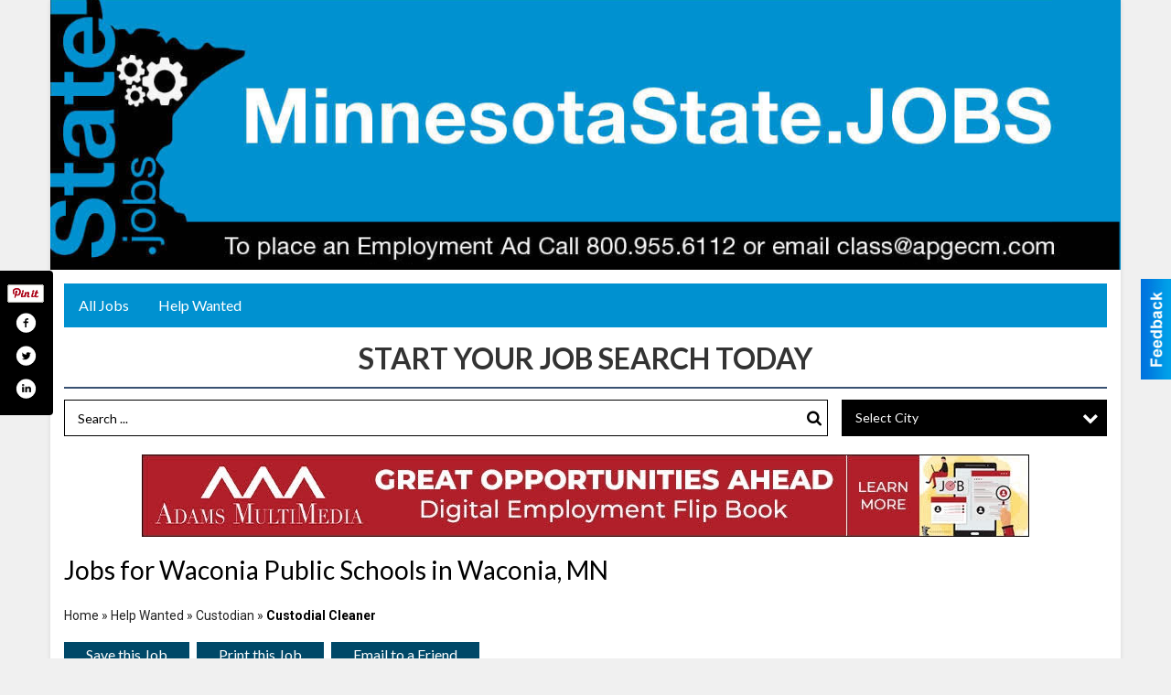

--- FILE ---
content_type: text/html
request_url: https://minnesotastate.jobs/places/view/15686/waconia_public_schools.html
body_size: 12451
content:
<!DOCTYPE html>

<html lang="en" id="dealerspecial" class="en">

	<head>
		<meta charset="utf-8"/>
		<meta name="sth-site-verification" content="44332cc86b3be5c2ba2da00568ce92d9" />

        
				<meta property="og:site_name" content="Minnesota State Jobs">
		
		<!-- Mobile Specific Meta MASTER -->
		<meta http-equiv="X-UA-Compatible" content="IE=edge">
		<meta name="viewport" content="width=device-width, initial-scale=1, maximum-scale=5">

		<!-- SEO Tags -->
		<title>Custodial Cleaner, Waconia Public Schools, Waconia, MN</title><meta name="description" content="Waconia Public Schools, Custodial Cleaner">
<meta name="keywords" content="Custodial Cleaner, Waconia Public Schools, CentralECM, Help Wanted, Custodian">
<meta property="og:title" content="Custodial Cleaner, Waconia Public Schools, Waconia, MN">
<link rel="canonical" href="https://minnesotastate.jobs/places/view/15686/waconia_public_schools.html">
<meta rel="canonical" content="https://minnesotastate.jobs/places/view/15686/waconia_public_schools.html">
<meta property="og:image" content="https://minnesotastate.jobs/imgs/media.images/15710/15710.widea.jpg">
<meta property="og:url" content="https://minnesotastate.jobs/places/view/15686/waconia_public_schools.html">
<meta property="og:description" content="Waconia Public Schools, Custodial Cleaner">
<meta property="og:type" content="place">
<meta property="place:location:latitude" content="44.838722">
<meta property="place:location:longitude" content="-93.795509">

		<!-- Scripts -->
		<script src="/scripts/language/en.js" type="text/javascript" ></script>

		<script src="//ajax.googleapis.com/ajax/libs/jquery/1.11.0/jquery.min.js"></script>
				<script> var $j = jQuery.noConflict(); </script>

		<script src="/js/prototype/prototype.js" type="text/javascript" ></script>
		<script src="/js/prototype/scriptaculous.js?load=effects,dragdrop,controls,slider,builder" type="text/javascript" ></script>

		<!-- GOOGLE MAPS -->
				<script type="text/javascript" src="//maps.googleapis.com/maps/api/js?key=AIzaSyD5Cjhox5invflzpDZQMcY7Ez3A8TnRiVY"></script>
		<script type="text/javascript" src="/js/maps.cluster.js"></script>
		<script type="text/javascript" src="/js/markerclusterer_compiled.js"></script>
		
		<script type="text/javascript">
						var wehaaOptions = {
						TYPE_DEALERSPECIAL : 2,
						TYPE_REALSTATE     : 1,
						actuallatlng       : '',
						base               : "",
						ajaxLoad           : '<p style="text-align:center; margin:0px;">SENDING....</p>',
						facebookAppId      : '287014194650886',
						app                : {
								controller : "places",
								view       : "view"
						},
						defaults           : {
								lat        : 40.755100,
								lng        : -111.877869						},
						type               : 2,
						lang               : '',
						langSegment        : '',
						session      : {"defLoc":1,"city":"Minnesota ","lat":"35.6824934","lng":"-105.983036","zipcode":"87501"},						showMap            : false,
						usePopUp           : false,
						startURL		   : 'https://minnesotastate.jobs/', //'//minnesotastate.jobs/places/view/15686/waconia_public_schools.html',
						adURL			   : '',
						startTitle		   : document.title
					};
		</script>

		<script src="/scripts/load/controller:places/action:view.js?v=4.1.1.0" type="text/javascript" ></script>

		<!-- Favicon -->
		<link rel="icon" href="/favicon.png" type="image/png" />
		<link rel="shortcut icon" href="/favicon.ico" />

		<!-- Google Fonts -->
		<link href="//fonts.googleapis.com/css?family=Arimo:400,700" rel="stylesheet" type="text/css"><link href="//fonts.googleapis.com/css?family=Droid+Serif:400,300,700" rel="stylesheet" type="text/css"><link href="//fonts.googleapis.com/css?family=Lato:400,700,300" rel="stylesheet" type="text/css"><link href="//fonts.googleapis.com/css?family=Lora:400,700" rel="stylesheet" type="text/css"><link href="//fonts.googleapis.com/css?family=Merriweather:400,700" rel="stylesheet" type="text/css"><link href="//fonts.googleapis.com/css?family=Neuton:400,700" rel="stylesheet" type="text/css"><link href="//fonts.googleapis.com/css?family=Open+Sans:400,300,700" rel="stylesheet" type="text/css"><link href="//fonts.googleapis.com/css?family=Oswald:400,300,700" rel="stylesheet" type="text/css"><link href="//fonts.googleapis.com/css?family=Playfair+Display:400,700" rel="stylesheet" type="text/css"><link href="//fonts.googleapis.com/css?family=PT+Sans:400,700" rel="stylesheet" type="text/css"><link href="//fonts.googleapis.com/css?family=PT+Sans+Narrow:400,700" rel="stylesheet" type="text/css"><link href="//fonts.googleapis.com/css?family=Roboto:400,300,700" rel="stylesheet" type="text/css"><link href="//fonts.googleapis.com/css?family=Roboto+Condensed:400,700,300" rel="stylesheet" type="text/css"><link href="//fonts.googleapis.com/css?family=Roboto+Slab:400,300,700" rel="stylesheet" type="text/css"><link href="//fonts.googleapis.com/css?family=Source+Serif+Pro:400,700" rel="stylesheet" type="text/css"><link href="//fonts.googleapis.com/css?family=Tinos:400,300,700" rel="stylesheet" type="text/css">
		<!-- Third Party -->
		<link type="text/css" rel="stylesheet" href="/css/themes/web/normalize.css">
				<link type="text/css" rel="stylesheet" href="//cdnjs.cloudflare.com/ajax/libs/font-awesome/4.5.0/css/font-awesome.min.css">
		<link type="text/css" rel="stylesheet" href="/css/window/classic.css">

		<!-- WeHaa -->
		<link type="text/css" rel="stylesheet" href="/css/themes/web/design.css?v=4.1.1.0">
		<link type="text/css" rel="stylesheet" href="/css/themes/web/templates.css?v=4.1.1.0">

		<!--[if IE]>
		<link type="text/css" rel="stylesheet" href="/css/themes/latimes/fix_ie.css">
		<![endif]-->

		<!-- PRINT MEDIA CSS -->
		<link href="/css/themes/web/print.css" rel="stylesheet" type="text/css" media="print">

		<!-- LIGHTBOX -->
		<link type="text/css" rel="stylesheet" href="/css/lightbox/lightbox.css" media="screen" />

		<!-- PROTOTIP -->
		<link type="text/css" rel="stylesheet" href="/css/prototip/prototip.css" media="screen" />

		<!-- Custom Styles -->
		<link type="text/css" rel="stylesheet" href="/css/themes/web/custom.css?v=4.1.1.0">

		<style type="text/css">
			.expired-banner {
				background: rgb(255, 0, 0, .50);
				color: #fff;
				text-align: center;
				padding: 10px;
				border-radius: 8px;
				margin-bottom: 25px;
			}
		</style>

		<!-- Views Styles -->
		<style type="text/css">

/* General
------------------------------------------------------------------------------------------------------------------------ */

	body {
		background-color: #f0f0f0;
	}

/* Structure
------------------------------------------------------------------------------------------------------------------------ */

	.fixed-header {
		border-bottom: #000000 0px solid;
	}
	
	.full-width {
		border-bottom: #000000 0px solid;
	}
	
	.boxed-width {
		box-shadow: 0 0 5px rgba(0, 0, 0, 0.1);
		border-left: #ffffff 0px solid;
		border-right: #ffffff 0px solid;
		background-color: #ffffff;
	}

/* Header
------------------------------------------------------------------------------------------------------------------------ */

	#sHeader {
		background-color: #ffffff;
	}

/* Main Menu
------------------------------------------------------------------------------------------------------------------------ */

	#sMenu {
		padding: 15px 15px 0px 15px;
	}
	
	#fMenu .bgdiv,
	#sMenu .bgdiv {
		color: #ffffff;
		background-color: #0091d0;
	}
	
	#fMenu .bgdiv .desk-menu > ul > li,
	#sMenu .bgdiv .desk-menu > ul > li {
		font-size: 16px;
		font-weight: normal;
	}
	
	#fMenu .bgdiv .desk-menu > ul > li > a,
	#sMenu .bgdiv .desk-menu > ul > li > a,
	#fMenu .bgdiv .desk-menu > ul > li > span,
	#sMenu .bgdiv .desk-menu > ul > li > span {
		color: #ffffff;
		padding: 0 16px;
		line-height: 48px;
		font-family: "Lato", sans-serif;
	}

	#fMenu .bgdiv .desk-menu > ul > li .submen .sublist,
	#sMenu .bgdiv .desk-menu > ul > li .submen .sublist {
		padding: 8px;
		background-color: #004868;
	}
	
	#fMenu .bgdiv .desk-menu > ul > li .submen .col.subcol2:first-child,
	#sMenu .bgdiv .desk-menu > ul > li .submen .col.subcol2:first-child {
		padding: 0 4px 0 0;
	}
	
	#fMenu .bgdiv .desk-menu > ul > li .submen .col.subcol2:last-child,
	#sMenu .bgdiv .desk-menu > ul > li .submen .col.subcol2:last-child {
		padding: 0 0 0 4px;
	}
	
	#fMenu .bgdiv .desk-menu > ul > li .submen .col.subcol3,
	#sMenu .bgdiv .desk-menu > ul > li .submen .col.subcol3 {
		padding: 0 4px;
	}
	
	#fMenu .bgdiv .desk-menu > ul > li .submen .col.subcol3:first-child,
	#sMenu .bgdiv .desk-menu > ul > li .submen .col.subcol3:first-child {
		padding: 0 4px 0 0;
	}
	
	#fMenu .bgdiv .desk-menu > ul > li .submen .col.subcol3:last-child,
	#sMenu .bgdiv .desk-menu > ul > li .submen .col.subcol3:last-child {
		padding: 0 0 0 4px;
	}
	
	#fMenu .bgdiv .desk-menu > ul > li .submen .col ul li a,
	#sMenu .bgdiv .desk-menu > ul > li .submen .col ul li a {
		font-size: 14px;
		color: #ffffff;
		border-bottom: #0091d0 1px solid;
		padding: 10px 8px;
	}
	
	#fMenu .bgdiv .desk-menu > ul > li .focus-within .col ul li a:focus,
	#sMenu .bgdiv .desk-menu > ul > li .focus-within .col ul li a:focus,
	#fMenu .bgdiv .desk-menu > ul > li .submen .col ul li a:hover,
	#sMenu .bgdiv .desk-menu > ul > li .submen .col ul li a:hover,
	#fMenu .bgdiv .desk-menu > ul > li .submen .col ul li a:focus,
	#sMenu .bgdiv .desk-menu > ul > li .submen .col ul li a:focus {
		background-color: #0091d0;
	}
	
	#fMenu .bgdiv .desk-menu > ul > li:focus-within > a,
	#sMenu .bgdiv .desk-menu > ul > li:focus-within > a,
	#fMenu .bgdiv .desk-menu > ul > li:focus-within > span,
	#sMenu .bgdiv .desk-menu > ul > li:focus-within > span,
	#fMenu .bgdiv .desk-menu > ul > li:hover > a,
	#sMenu .bgdiv .desk-menu > ul > li:hover > a,
	#fMenu .bgdiv .desk-menu > ul > li:hover > span,
	#sMenu .bgdiv .desk-menu > ul > li:hover > span {
		color: #ffffff;
		background-color: #004868;
	}
	
	#fMenu .bgdiv .desk-menu > ul > li.more .sublist > ul .li-more > a,
	#sMenu .bgdiv .desk-menu > ul > li.more .sublist > ul .li-more > a,
	#fMenu .bgdiv .desk-menu > ul > li.more .sublist > ul .li-more > span,
	#sMenu .bgdiv .desk-menu > ul > li.more .sublist > ul .li-more > span {
		font-size: 14px;
		color: #ffffff;
		border-bottom: #0091d0 1px solid;
		padding: 10px 8px;
	}
	
	#fMenu .bgdiv .desk-menu > ul > li.more .sublist > ul .li-more.parent > a:before,
	#sMenu .bgdiv .desk-menu > ul > li.more .sublist > ul .li-more.parent > a:before {
		padding: 2px 12px 0 0;
	}
	
	#fMenu .bgdiv .desk-menu > ul > li.more .sublist > ul .li-more:focus-within > a,
	#sMenu .bgdiv .desk-menu > ul > li.more .sublist > ul .li-more:focus-within > a,
	#fMenu .bgdiv .desk-menu > ul > li.more .sublist > ul .li-more:focus-within > span,
	#sMenu .bgdiv .desk-menu > ul > li.more .sublist > ul .li-more:focus-within > span,
	#fMenu .bgdiv .desk-menu > ul > li.more .sublist > ul .li-more:hover > a,
	#sMenu .bgdiv .desk-menu > ul > li.more .sublist > ul .li-more:hover > a,
	#fMenu .bgdiv .desk-menu > ul > li.more .sublist > ul .li-more:hover > span,
	#sMenu .bgdiv .desk-menu > ul > li.more .sublist > ul .li-more:hover > span {
		background-color: #0091d0;
	}
	
	#fMenu .bgdiv .desk-menu > ul > li.more .sublist > ul .li-more:focus-within > .submen,
	#sMenu .bgdiv .desk-menu > ul > li.more .sublist > ul .li-more:focus-within > .submen,
	#fMenu .bgdiv .desk-menu > ul > li.more .sublist > ul .li-more:hover > .submen,
	#sMenu .bgdiv .desk-menu > ul > li.more .sublist > ul .li-more:hover > .submen {
		top: -8px;
		padding-right: 8px;
	}
	
	#fMenu .bgdiv .desk-menu > ul > li.more .sublist > ul .li-more:focus-within > .submen.onecolumn .sublist,
	#sMenu .bgdiv .desk-menu > ul > li.more .sublist > ul .li-more:focus-within > .submen.onecolumn .sublist,
	#fMenu .bgdiv .desk-menu > ul > li.more .sublist > ul .li-more:hover > .submen.onecolumn .sublist,
	#sMenu .bgdiv .desk-menu > ul > li.more .sublist > ul .li-more:hover > .submen.onecolumn .sublist {
		width: 292px;
	}
	
	#fMenu .bgdiv .desk-menu > ul > li.more .sublist > ul .li-more:focus-within > .submen.onecolumn .sublist .subcol1,
	#sMenu .bgdiv .desk-menu > ul > li.more .sublist > ul .li-more:focus-within > .submen.onecolumn .sublist .subcol1,
	#fMenu .bgdiv .desk-menu > ul > li.more .sublist > ul .li-more:focus-within > .submen.onecolumn .sublist .subcol2,
	#sMenu .bgdiv .desk-menu > ul > li.more .sublist > ul .li-more:focus-within > .submen.onecolumn .sublist .subcol2,
	#fMenu .bgdiv .desk-menu > ul > li.more .sublist > ul .li-more:focus-within > .submen.onecolumn .sublist .subcol3,
	#sMenu .bgdiv .desk-menu > ul > li.more .sublist > ul .li-more:focus-within > .submen.onecolumn .sublist .subcol3,
	#fMenu .bgdiv .desk-menu > ul > li.more .sublist > ul .li-more:hover > .submen.onecolumn .sublist .subcol1,
	#sMenu .bgdiv .desk-menu > ul > li.more .sublist > ul .li-more:hover > .submen.onecolumn .sublist .subcol1,
	#fMenu .bgdiv .desk-menu > ul > li.more .sublist > ul .li-more:hover > .submen.onecolumn .sublist .subcol2,
	#sMenu .bgdiv .desk-menu > ul > li.more .sublist > ul .li-more:hover > .submen.onecolumn .sublist .subcol2,
	#fMenu .bgdiv .desk-menu > ul > li.more .sublist > ul .li-more:hover > .submen.onecolumn .sublist .subcol3,
	#sMenu .bgdiv .desk-menu > ul > li.more .sublist > ul .li-more:hover > .submen.onecolumn .sublist .subcol3 {
		padding: 0 12px 0 0;
	}

/* Floating & Sliding Menus
------------------------------------------------------------------------------------------------------------------------ */

	#fMenu .bgdiv .mobile-menu > ul > li > a,
	#sMenu .bgdiv .mobile-menu > ul > li > a,
	#fMenu .bgdiv .mobile-menu > ul > li > span,
	#sMenu .bgdiv .mobile-menu > ul > li > span {
		color: #ffffff;
	}

	#fMenu .bgdiv .mobile-menu > ul > li > a.mobile-open span,
	#sMenu .bgdiv .mobile-menu > ul > li > a.mobile-open span,
	#fMenu .bgdiv .mobile-menu > ul > li > span.mobile-open span,
	#sMenu .bgdiv .mobile-menu > ul > li > span.mobile-open span,
	#fMenu .bgdiv .mobile-menu > ul > li > a.ssearch-open span,
	#sMenu .bgdiv .mobile-menu > ul > li > a.ssearch-open span,
	#fMenu .bgdiv .mobile-menu > ul > li > span.ssearch-open span,
	#sMenu .bgdiv .mobile-menu > ul > li > span.ssearch-open span {
		background: #ffffff;
	}

	#sliding_menu {
		background: #004868;
	}

	#sliding_menu ul li a {
		color: #ffffff;
		border-bottom: #0091d0 1px solid;
	}
	
	#sliding_menu ul li input[type=checkbox] + label {
		color: #ffffff;
	}
	
	#sliding_menu ul li input[type=checkbox]:checked + label + .submenu {
		border-bottom: #0091d0 1px solid;
	}

/* Leader Board
------------------------------------------------------------------------------------------------------------------------ */

	#sLeaderBoard {
		font-size: 16px;
		padding: 15px 15px 0px 15px;
	}
	
	#sLeaderBoard .bgdiv {
		color: #ffffff;
		background-color: #b30000;
	}
	
	#sLeaderBoard .bgdiv .content {
		font-weight: normal;
		font-family: "Lato", sans-serif;
		padding: 8px 16px;
	}

/* Title
------------------------------------------------------------------------------------------------------------------------ */

	#pTitle {
		padding: 15px 15px 0px 15px;
		line-height: 42px;
	}
	
	#pTitle .place_index_title {
		color: #000000;
		font-size: 28px;
		font-weight: normal;
		font-family: "Lato", sans-serif;
	}

/* Search: Advertizers / Zones / Cities / Search
------------------------------------------------------------------------------------------------------------------------ */

	#pSearch {
		padding: 15px 15px 0px 15px;
		line-height: 38.5px;
		font-weight: normal;
		font-family: "Lato", sans-serif;
	}
	
	#pSearch ::-webkit-input-placeholder { color: #000000; }
	#pSearch ::-moz-placeholder { color: #000000; }
	#pSearch :-ms-input-placeholder { color: #000000; }
	#pSearch :-moz-placeholder { color: #000000; }
	
	/*
	#pSearch .list-combo,
	#pSearch .search_combo_top,
	#pSearch .advertiser_button {
		margin: 0px 0 0px 14px;
	}
	*/

	#pSearch .advertiser_button > a,
	#pSearch .search_combo_top input,
	#pSearch .search_combo_top button,
	#pSearch .list-combo .header {
		color: #000000;
		font-size: 14px;
		padding: 0 21px;
		background: #ffffff;
		height: 38.5px;
		line-height: 38.5px;
	}
	
	/*
	#pSearch .advertiser_button:hover > a,
	#pSearch .search_combo_top:hover input,
	#pSearch .search_combo_top:hover button,
	#pSearch .list-combo:hover .header {
		-webkit-box-shadow: inset 0 -38.5px 0 0 rgba(0, 0, 0, 0.15);
		-moz-box-shadow: inset 0 -38.5px 0 0 rgba(0, 0, 0, 0.15);
		box-shadow: inset 0 -38.5px 0 0 rgba(0, 0, 0, 0.15);
	}
	*/
	
	#pSearch .search_combo_top input {
		padding: 0 0 0 14px;
	}
	
	#pSearch .search_combo_top button {
		width: 28px;
		padding: 0;
	}
	
	#pSearch .search_combo_top button:before {
		font-size: 17.5px;
		line-height: 38.5px;
	}
	
	#pSearch .list-combo .header {
		padding: 0 35px 0 14px;
	}
	
	#pSearch .list-combo .header:after {
		right: 3.5px;
		width: 28px;
		font-size: 17.5px;
		line-height: 38.5px;
	}
	
	#pSearch .list-combo ul {
		background: #0091d0;
		max-height: 280px;
		padding: 3.5px 0;
	}
	
	#pSearch .list-combo ul li {
		padding: 0 3.5px;
	}
	
	#pSearch .list-combo ul li a {
		color: #ffffff;
		font-size: 12.25px;
		border-bottom: #000000 1px solid;
		padding: 8.75px 7px;
	}
	
	#pSearch .list-combo ul li a:hover,
	#pSearch .list-combo ul li a:focus {
		color: #ffffff;
		background-color: #000000;
	}

/* Mobile Search: Advertizers / Zones / Cities / Search
------------------------------------------------------------------------------------------------------------------------ */

	#sSearch {
		background: #004868;
	}
	
	#sSearch .list-combo ul {
		background: #0091d0;
	}
	
	#sSearch .list-combo ul li a {
		color: #ffffff;
	}

/* Intro Text
------------------------------------------------------------------------------------------------------------------------ */

	#pIntrotext {
		font-size: 16px;
		padding: 15px 15px 0px 15px;
		font-weight: normal;
		font-family: "Lato", sans-serif;
	}

/* Banner
------------------------------------------------------------------------------------------------------------------------ */

	#sBanner {
		padding: 15px 15px 0px 15px;
	}

/* Breadcrumb
------------------------------------------------------------------------------------------------------------------------ */

	#pBreadcrumb {
		color: #222222;
		padding: 15px 15px 0px 15px;
		font-size: 14px;
		font-weight: normal;
		line-height: 28px !important;
	}
	
	#pBreadcrumb a {
		color: #222222;
	}
	
	#pBreadcrumb a:hover,
	#pBreadcrumb a:focus {
		color: #0091d0;
	}
	
	#pBreadcrumb h2 {
		color: #000000;
		font-weight: bold;
		font-size: 14px;
		line-height: 28px;
	}

/* Saving Ads
------------------------------------------------------------------------------------------------------------------------ */

	#pAdControls,
	#vAdControls {
		padding: 15px 15px 0px 15px;
		line-height: 28px;
		font-weight: normal;
		font-family: "Lato", sans-serif;
	}
	
	#pAdControls a,
	#vAdControls a {
		margin: 0px 8px 0px 0;
		color: #ffffff;
		font-size: 16px;
		padding: 0 24px;
		background: #004868;
		height: 28px;
		line-height: 28px;
	}
	
	#pAdControls a:hover,
	#vAdControls a:hover {
		-webkit-box-shadow: inset 0 -28px 0 0 rgba(0, 0, 0, 0.15);
		-moz-box-shadow: inset 0 -28px 0 0 rgba(0, 0, 0, 0.15);
		box-shadow: inset 0 -28px 0 0 rgba(0, 0, 0, 0.15);
	}
	
	#pAdControls.floatright a,
	#vAdControls.floatright a {
		margin: 0px 0 0px 8px;
	}

/* Letter List
------------------------------------------------------------------------------------------------------------------------ */

	.letter-list {
		margin: 0 0 24px;
		font-weight: normal;
		font-family: "Lato", sans-serif;
	}
	
	.letter-list ul li {
		margin: 2px;
		font-size: 16px;
	}
	
	.letter-list ul li a {
		color: #ffffff;
		background: #0091d0;
		border: #0091d0 1px solid;
		padding: 4px 12px;
	}
	
	.letter-list ul li a.all {
		color: #0091d0;
		background: none;
	}
	
	.letter-list ul li a:hover,
	.letter-list ul li a.actual {
		color: #ffffff;
		background: #004868;
		border: #004868 1px solid;
	}
	
	.letter-list ul li strong {
		color: #ffffff;
		background: #0091d0;
		border: #0091d0 1px solid;
		font-weight: normal;
		padding: 4px 12px;
	}

/* Ad View - Left Column
------------------------------------------------------------------------------------------------------------------------ */

	.ui-dialog .ui-dialog-content {
		background: #ffffff;
	}

	#cA.viewPlace {
		color: #333333;
		width: 64%;
		padding: 0 20px 20px 0;
		font-family: "Lato", sans-serif;
	}
	
	#cA.viewPlace.fullPage {
		padding: 0 0 20px;
	}
	
	#cA.viewPlace .viewContainer {
		padding: 20px;
		background: #ffffff;
		border-radius: 4px;
	}
	
	#cA.viewPlace .viewContainer h1.view_header {
		margin: 0 0 10px;
		font-size: 14px;
		font-family: "Lato", sans-serif;
	}
	
	#cA.viewPlace .viewContainer h2.ad_date {
		margin: 20px 0;
		font-size: 10.5px;
	}
	
	#cA.viewPlace .viewContainer .related {
		color: #333333;
		background: #ffffff;
		padding: 10px;
		border-radius: 4px;
	}
	
	#cA.viewPlace .viewContainer .related h3 {
		margin: 0 0 10px;
		font-size: 15.75px;
		font-family: "Lato", sans-serif;
	}
	
	#cA.viewPlace .viewContainer .related ul li {
		font-size: 12.25px;
		padding: 7px 10.5px;
	}
	
	#cA.viewPlace .viewContainer .related ul li div {
		min-height: 42px;
		padding: 5px 0 5px 56px;
	}
	
	#cA.viewPlace .viewContainer .related ul li div:hover {
		background: #ffffff;
	}
	
	#cA.viewPlace .viewContainer .related ul li a {
		color: #0091d0;
	}
	
	#cA.viewPlace .viewContainer .related ul li a img {
		width: 45.5px;
		height: 42px;
		top: 5px;
		left: 5px;
	}
	
	#cA.viewPlace .viewContainer .related ul li p {
		margin: 5px 0 0;
		font-size: 10.5px;
	}
	
	#cA.viewPlace .viewContainer .related ul li.hidden-related {
		padding: 0;
	}
	
	#cA.viewPlace .viewContainer .related .view-more-ads {
		color: #ffffff;
		background: #0091d0;
		border-radius: 4px;
		padding: 10px 20px;
		margin-top: 10px;
	}

	#cA.viewPlace .businessHeader h2 {
		color: #004868;
		font-size: 42px;
	}

/* Ad View - Right Column
------------------------------------------------------------------------------------------------------------------------ */

	#cB.viewPlace {
		color: #333333;
		width: 36%;
		padding: 0 0 20px;
		font-family: "Lato", sans-serif;
	}
	
	#cB.viewPlace .viewContainer {
		background: #ffffff;
		border-radius: 4px;
		padding: 20px 20px 0;
	}
	
	#cB.viewPlace .viewContainer .placeHeader {
		border-radius: 4px;
		padding: 10px 20px;
		background: #004868;
		margin-bottom: 10px;
	}
	
	#cB.viewPlace .viewContainer .placeHeader h2 {
		color: #ffffff;
		padding: 5.25px 0;
		font-size: 24.5px;
		font-family: "Lato", sans-serif;
	}
	
	#cB.viewPlace .viewContainer .placeHeader h2 a {
		color: #ffffff;
	}
	
	#cB.viewPlace .viewContainer .placeHeader p {
		color: #ffffff;
		font-size: 21px;
		font-family: "Lato", sans-serif;
	}
	
	#cB.viewPlace .viewContainer .placeHeader p:before {
		background: #ffffff;
	}
	
	#cB.viewPlace .viewContainer .moduleInfo h2 {
		font-size: 17.5px;
		font-family: "Lato", sans-serif;
		margin: 10px 0 5px;
	}
	
	#cB.viewPlace .viewContainer .moduleInfo .space_inserter {
		margin-bottom: 20px;
	}

	#cB.viewPlace .viewContainer .moduleInfo .whitesquare {
		color: #333333;
		background: #ffffff;
		padding: 10px 20px;
		border-radius: 4px;
		margin-bottom: 20px;
	}
	
	#cB.viewPlace .viewContainer .moduleInfo .whitesquare a {
		color: #0091d0;
	}

	#cB.viewPlace .viewContainer .moduleInfo .whitesquare h3 {
		font-size: 21px;
		font-family: "Lato", sans-serif;
		margin: 0 0 17.5px;
		padding: 0 0 10.5px;
	}
	
	#cB.viewPlace .viewContainer .moduleInfo .addresses .extraAddress,
	#cB.viewPlace .viewContainer .moduleInfo .addresses .first_address {
		padding: 7px 0 7px 31.5px;
	}
	
	#cB.viewPlace .viewContainer .moduleInfo .addresses .extraAddress .letter,
	#cB.viewPlace .viewContainer .moduleInfo .addresses .first_address .letter {
		color: #ffffff;
		top: 7px;
		background-color: #004868;
		border-radius: 4px;
		font-size: 10.5px;
		width: 21px;
		height: 21px;
		line-height: 21px;
	}
	
	#cB.viewPlace .viewContainer .moduleInfo .addresses .extraAddress .subaddres,
	#cB.viewPlace .viewContainer .moduleInfo .addresses .first_address .subaddres {
		font-size: 15.75px;
		line-height: 21px;
	}
	
	#cB.viewPlace .viewContainer .moduleInfo .addresses .extraAddress a.location,
	#cB.viewPlace .viewContainer .moduleInfo .addresses .first_address a.location {
		color: #ffffff;
		background-color: #0091d0;
		padding: 3.5px 7px;
		border-radius: 4px;
		margin: 3.5px 3.5px 0 0;
		font-size: 14px;
	}
	
	#cB.viewPlace .viewContainer .moduleInfo .mapsright p.map_title {
		font-size: 10.5px;
		margin: 0 0 3.5px;
	}
	
	#cB.viewPlace .viewContainer .moduleInfo .mapsright #map_place {
		height: 238px;
		border: #333333 1px solid;
		margin-bottom: 20px;
	}
	
	#cB.viewPlace .viewContainer .moduleInfo .bottomaddress #map_place {
		margin-bottom: 0;
	}
	
	#cB.viewPlace .viewContainer .moduleInfo .mapsright .bizmap_address {
		margin-bottom: 20px;
	}
	
	#cB.viewPlace .viewContainer .moduleInfo .contactinfo .websites .website {
		margin: 0 0 21px;
	}
	
	#cB.viewPlace .viewContainer .moduleInfo .contactinfo .schedules {
		margin: 10.5px 0 0;
		padding: 7px 0 0;
	}
	
	#cB.viewPlace .viewContainer .moduleInfo .topics ul li .paragraph {
		font-size: 17.5px;
	}
	
	#cA.viewPlace .bizcontact,
	#cB.viewPlace .viewContainer .bizcontact {
		color: #ffffff;
		background: #004868;
		margin-bottom: 10px;
	}
	
	#cA.viewPlace .bizcontact a,
	#cB.viewPlace .viewContainer .bizcontact a {
		color: #ffffff;
	}
	
	#cA.viewPlace #viewmore_biz {
		color: #ffffff;
		background: #004868;
		display: block;
		text-align: center;
		text-decoration: none;
		text-transform: uppercase;
		padding: 10.5px 0;
		font-weight: bold;
	}


/* Ad View - Footer
------------------------------------------------------------------------------------------------------------------------ */

	.footerPlace {
		color: #333333;
		padding: 14px;
		background: #ffffff;
	}
	
	.footerPlace .contImage {
		width: 196px;
		height: 98px;
		margin: 0 7px;
		background: #ffffff;
	}
	
	.footerPlace .web,
	.footerPlace .contact_info {
		min-width: 182px;
		max-width: 266px;
		height: 98px;
		padding: 7px 14px;
		margin: 0 7px;
		font-size: 10.5px;
		background: #ffffff;
	}
	
	.footerPlace .contact_info h2 {
		font-size: 14px;
		font-family: "Lato", sans-serif;
	}
	
	.footerPlace .contact_info h3 {
		margin: 0 0 3.5px;
		font-family: "Lato", sans-serif;
	}
	
	.footerPlace .contact_info a {
		color: #004868;
		font-size: 14px;
	}
	
	.footerPlace .web h2 {
		font-size: 12.25px;
	}
	
	.footerPlace .web h3 {
		font-size: 12.25px;
	}
	
	.footerPlace .web a {
		color: #004868;
		font-size: 12.25px;
	}

/* Carousel Controls
------------------------------------------------------------------------------------------------------------------------ */

	
	.carousel-section {
		margin-bottom: 32px;
	}
	
	.carousel-section .carousel-title {
		color: #000000;
		font-weight: normal;
		font-size: 24px;
		line-height: 32px;
		font-family: "Lato", sans-serif;
	}
	
	.carousel-section .carousel-title a {
		color: #ffffff;
		background: #004868;
		font-weight: normal;
		font-family: "Lato", sans-serif;
		padding: 0 8px;
		font-size: 10px;
		line-height: 20px;
		margin: 6px 0 0 12px;
	}
	
	.carousel-section .carousel-controls a {
		color: #ffffff;
		background: #004868;
		padding: 0 10px 0 8px;
		margin: 2px 0 2px 4px;
	}
	
	.carousel-section .carousel-controls a.carousel-right {
		padding: 0 8px 0 10px;
	}
	
	.carousel-section .carousel-controls a span {
		font-size: 18px;
		line-height: 28px;
	}
	
	.carousel-section .carousel-block-wrapper {
		margin: 16px auto 32px;
	}

	.carousel-section.total_cols_1 .carousel-title a {
		padding: 0 16px;
		font-size: 12px;
		line-height: 28px;
		margin: 4px 0 0;
	}

	.carousel-section.total_cols_1 .carousel-controls a {
		margin: 0px 4px;
	}

/* Ads - Defaults
------------------------------------------------------------------------------------------------------------------------ */

	.place {
		width: 310px;
		padding: 0 10px 25px;
	}

	.place.place_gallery_item,
	.place.place_premium_item {
		height: 375px;
	}

	.place.place_carousel_item,
	.place.place_premium_carousel_item,
	#places_container_marketplace .place.place_marketplace_item {
		height: 350px;
	}

	#places_container_marketplace .place.place_marketplace_item.item_1 {
		height: 700px;
	}

	.place_clean_item,
	.place_default_item,
	.place_premium_item {
		padding-bottom: 49px;
	}

	.place_carousel_item,
	.place_premium_carousel_item {
		padding-bottom: 24px;
	}

		.place .place_wrapper {
		padding-bottom: 1px !important;
		-webkit-box-shadow: 0 0 0 1px rgba(0, 0, 0, 0.15), inset 0 -1px 0 0 rgba(0, 0, 0, 0.15) !important;
		-moz-box-shadow: 0 0 0 1px rgba(0, 0, 0, 0.15), inset 0 -1px 0 0 rgba(0, 0, 0, 0.15) !important;
		box-shadow: 0 0 0 1px rgba(0, 0, 0, 0.15), inset 0 -1px 0 0 rgba(0, 0, 0, 0.15) !important;
	}

	.place_premium_item .place_wrapper,
	.place_carousel_item .place_wrapper,
	.place_premium_carousel_item .place_wrapper {
		height: 326px !important;
	}

	.place_gallery_item .place_wrapper {
		height: 350px !important;
	}

	#places_container_marketplace .place_marketplace_item .place_wrapper {
		height: 325px !important;
	}

	#places_container_marketplace .place_marketplace_item.item_1 .place_wrapper {
		height: 675px !important;
	}
	
	.place .place_wrapper .adimage {
		padding: 10px 10px 4px 10px;
		background: #999999;
	}

	.place_carousel_item .place_wrapper .adimage,
	.place_premium_item .place_wrapper .adimage a.img.centered_image, 
	.place_premium_carousel_item .place_wrapper .adimage a.img.centered_image,
	.place_premium_item .place_wrapper .adimage span.img.centered_image, 
	.place_premium_carousel_item .place_wrapper .adimage span.img.centered_image {
		padding: 0;
		bottom: auto;
		height: 75%;
	}

	.place_carousel_item .place_wrapper .adimage a.img,
	.place_carousel_item .place_wrapper .adimage span.img {
		margin: 10px 10px 4px 10px;
	}

	.place_premium_item .place_wrapper .adimage, 
	.place_gallery_item .place_wrapper .adimage, 
	.place_marketplace_item .place_wrapper .adimage,
	.place_premium_carousel_item .place_wrapper .adimage {
		padding: 0;
		bottom: 1px;
	}

	.total_cols_1 .place_clean_item .place_wrapper {
		padding-bottom: 0 !important;
		-webkit-box-shadow: none !important;
		-moz-box-shadow: none !important;
		box-shadow: none !important;
	}

	.total_cols_1 .place_clean_item .place_wrapper .adimage {
		padding: 0;
	}

	.total_cols_1 .place_default_item .place_wrapper .adimage {
		padding: 8px 0;
	}

	.total_cols_1 .place_clean_item .place_wrapper .adimage .imgcontain,
	.total_cols_1 .place_default_item .place_wrapper .adimage .imgcontain {
		margin: 0 -10px;
	}
	
	.total_cols_1 .place_carousel_item .place_wrapper .adimage a.img,
	.total_cols_1 .place_carousel_item .place_wrapper .adimage span.img {
		margin: 8px -10px;
	}

	.place .place_wrapper .details {
		padding: 0px 0px 0px 0px;
	}

	.place_clean_item .place_wrapper .details {
		padding: 0;
	}

	.place_default_item .place_wrapper .details,
	.place_premium_item .place_wrapper .details,
	.place_carousel_item .place_wrapper .details,
	.place_premium_carousel_item .place_wrapper .details {
		background: rgba(0, 0, 0, 1);
	}

	.place_gallery_item .place_wrapper .adimage .effect,
	.place_marketplace_item .place_wrapper .adimage .effect {
		background: rgba(0, 0, 0, 1);
	}

	.place_gallery_item .place_wrapper .details,
	.place_premium_item .place_wrapper .details, 
	.place_carousel_item .place_wrapper .details, 
	.place_marketplace_item .place_wrapper .details,
	.place_premium_carousel_item .place_wrapper .details {
		top: 75%;
		bottom: 1px;
	}

	.place .place_wrapper .details .offer_name {
		color: #ffffff;
		background: #0091d0;
		text-align: center;
		font-weight: bold;
		padding: 3px 5px 3px 5px;
		font-size: 19px;
		font-family: "Lato", sans-serif;
	}
	
	.place .place_wrapper .details .offer_name a,
	.place .place_wrapper .details .offer_name span {
		color: #ffffff;
	}
	
	.place_marketplace_item.item_1 .place_wrapper .details .offer_bintrotext {
		font-size: 47.5px;
	}

	.place .place_wrapper .details .business_name {
		color: #ffffff;
		background: transparent;
		text-align: center;
		font-weight: normal;
		padding: 4px 4px 4px 4px;
		font-size: 16px;
		font-family: "Lato", sans-serif;
	}
	
	.place .place_wrapper .details .business_name a,
	.place .place_wrapper .details .business_name span {
		color: #ffffff;
	}
	
	.place_marketplace_item.item_1 .place_wrapper .details .offer_bintrotext {
		font-size: 28px;
	}

	.place_gallery_item .place_wrapper .business_category, 
	.place_marketplace_item .place_wrapper .business_category,
	.place .place_wrapper .details .business_category {
		color: #ffffff;
		background: transparent;
		text-align: center;
		font-weight: normal;
		padding: 4px 4px 4px 4px;
		font-size: 14px;
		font-family: "Lato", sans-serif;
	}
	
	.place_gallery_item .place_wrapper .business_category, 
	.place_marketplace_item .place_wrapper .business_category,
	.place .place_wrapper .details .business_category a,
	.place .place_wrapper .details .business_category span {
		color: #ffffff;
	}
	
	.place_gallery_item .place_wrapper .business_category, 
	.place_marketplace_item .place_wrapper .business_category {
		top: 20px;
						max-width: none !important;
				left: 20px !important;
				right: 20px !important;
					}

	.place .place_wrapper > .business_category a,
	.place .place_wrapper > .business_category span {
		color: #ffffff;
	}
	
	
	.place .place_wrapper .details .offer_bintrotext {
		color: #333333;
		background: transparent;
		text-align: center;
		font-weight: normal;
		padding: 0 4px 0 4px;
		font-size: 12px;
		font-family: "Lato", sans-serif;
	}

	.place_premium_item .place_wrapper .details .offer_bintrotext > div,
	.place_gallery_item .place_wrapper .details .offer_bintrotext > div,
	.place_carousel_item .place_wrapper .details .offer_bintrotext > div,
	.place_marketplace_item .place_wrapper .details .offer_bintrotext > div,
	.place_premium_carousel_item .place_wrapper .details .offer_bintrotext > div {
		line-height: 18px;
		max-height: 36px;
	}

	.place_marketplace_item.item_1 .place_wrapper .details .offer_bintrotext {
		font-size: 18px;
	}

	.place_marketplace_item.item_1 .place_wrapper .details .offer_bintrotext > div {
		line-height: 26px;
		max-height: 52px;
	}

	.place .place_wrapper .details .offer_city,
	.place .place_wrapper .details .publication_date {
		font-size: 12px;
		color: #8899a0 !important;
		text-align: center !important;
		font-weight: normal !important;
		font-family: "Roboto", sans-serif !important;
	}

	.place_clean_item .place_wrapper .details .publication_date,
	.place_default_item .place_wrapper .details .publication_date,
	.place_premium_item .place_wrapper .details .publication_date,
	.place_carousel_item .place_wrapper .details .publication_date,
	.place_premium_carousel_item .place_wrapper .details .publication_date {
		line-height: 24px;
		bottom: -25px;
	}
	
	@media only screen and (max-width: 740px) {

		.header_links_mobile_fixed a.phones,
		.header_links_mobile_fixed a.location,
		#cB.viewPlace .viewContainer .moduleInfo > h2 {
			background: #004868;
		}

   	}

	#aShareBT, #cB.viewPlace .viewContainer a.location_main { background: #000; }

</style>









































	</head>

	<body  itemscope itemtype="http://schema.org/JobPosting" class="places_view ">
		<a class="skip-to-content-link" href="#sContent">skip to content</a>

		<div id="sliding_blocking_bg"></div>
		<!-- Sliding Menu -->
		<div id="sliding_menu">
			
<div class="slidenav-container">
	<nav class="sliding-menu">
			<ul class="menu ">
                		<li>
			<a class="home" href="https://minnesotastate.jobs/">All Jobs</a>
		</li>
		<li><a class=''  data-type_id='28'  href='https://minnesotastate.jobs/places/zone:3/types:28' title='Help Wanted Jobs in Minnesota'>Help Wanted</a><input type="checkbox" id="chkm_28" value=""><label for="chkm_28"><i class="fa fa-chevron-down" aria-hidden="true"></i><i class="fa fa-chevron-up" aria-hidden="true"></i><span style="display: none;">Open/Close</span></label>					<div class="submenu">
						<ul>
							<li><a class=''  data-type_id='28'  data-category_id='176'  href='https://minnesotastate.jobs/places/zone:3/categories:176' title=''>Accounting</a></li><li><a class=''  data-type_id='28'  data-category_id='105'  href='https://minnesotastate.jobs/places/zone:3/categories:105' title=''>Administration</a></li><li><a class=''  data-type_id='28'  data-category_id='151'  href='https://minnesotastate.jobs/places/zone:3/categories:151' title=''>Assistant</a></li><li><a class=''  data-type_id='28'  data-category_id='143'  href='https://minnesotastate.jobs/places/zone:3/categories:143' title=''>Carpenter</a></li><li><a class=''  data-type_id='28'  data-category_id='125'  href='https://minnesotastate.jobs/places/zone:3/categories:125' title=''>Cleaning</a></li><li><a class=''  data-type_id='28'  data-category_id='187'  href='https://minnesotastate.jobs/places/zone:3/categories:187' title=''>Clerk</a></li><li><a class=''  data-type_id='28'  data-category_id='128'  href='https://minnesotastate.jobs/places/zone:3/categories:128' title=''>Construction</a></li><li><a class=''  data-type_id='28'  data-category_id='147'  href='https://minnesotastate.jobs/places/zone:3/categories:147' title=''>Coordinator</a></li><li><a class=''  data-type_id='28'  data-category_id='167'  href='https://minnesotastate.jobs/places/zone:3/categories:167' title=''>Custodian</a></li><li><a class=''  data-type_id='28'  data-category_id='136'  href='https://minnesotastate.jobs/places/zone:3/categories:136' title=''>Customer Service</a></li><li><a class=''  data-type_id='28'  data-category_id='153'  href='https://minnesotastate.jobs/places/zone:3/categories:153' title=''>Director</a></li><li><a class=''  data-type_id='28'  data-category_id='115'  href='https://minnesotastate.jobs/places/zone:3/categories:115' title=''>Drivers</a></li><li><a class=''  data-type_id='28'  data-category_id='179'  href='https://minnesotastate.jobs/places/zone:3/categories:179' title=''>Editor</a></li><li><a class=''  data-type_id='28'  data-category_id='130'  href='https://minnesotastate.jobs/places/zone:3/categories:130' title=''>Education</a></li><li><a class=''  data-type_id='28'  data-category_id='118'  href='https://minnesotastate.jobs/places/zone:3/categories:118' title=''>Engineering</a></li><li><a class=''  data-type_id='28'  data-category_id='108'  href='https://minnesotastate.jobs/places/zone:3/categories:108' title=''>General </a></li><li><a class=''  data-type_id='28'  data-category_id='166'  href='https://minnesotastate.jobs/places/zone:3/categories:166' title=''>Government</a></li><li><a class=''  data-type_id='28'  data-category_id='113'  href='https://minnesotastate.jobs/places/zone:3/categories:113' title=''>Healthcare/ Dental</a></li><li><a class=''  data-type_id='28'  data-category_id='138'  href='https://minnesotastate.jobs/places/zone:3/categories:138' title=''>Housekeeper</a></li><li><a class=''  data-type_id='28'  data-category_id='140'  href='https://minnesotastate.jobs/places/zone:3/categories:140' title=''>Human Resources</a></li><li><a class=''  data-type_id='28'  data-category_id='139'  href='https://minnesotastate.jobs/places/zone:3/categories:139' title=''>Maintenance</a></li><li><a class=''  data-type_id='28'  data-category_id='137'  href='https://minnesotastate.jobs/places/zone:3/categories:137' title=''>Manager / Supervisor</a></li><li><a class=''  data-type_id='28'  data-category_id='133'  href='https://minnesotastate.jobs/places/zone:3/categories:133' title=''>Manufacturing</a></li><li><a class=''  data-type_id='28'  data-category_id='120'  href='https://minnesotastate.jobs/places/zone:3/categories:120' title=''>Newspaper</a></li><li><a class=''  data-type_id='28'  data-category_id='177'  href='https://minnesotastate.jobs/places/zone:3/categories:177' title=''>Production</a></li><li><a class=''  data-type_id='28'  data-category_id='135'  href='https://minnesotastate.jobs/places/zone:3/categories:135' title=''>Sales & Marketing</a></li><li><a class=''  data-type_id='28'  data-category_id='114'  href='https://minnesotastate.jobs/places/zone:3/categories:114' title=''>Technicians</a></li>						</ul>
					</div>
					</li>	</ul>
		</nav>
</div>
			<div class="clearBoth"></div>
		</div>
		<!-- Sliding Search Forms -->
		<div id="sSearch">
						
<div class="search_combo_top">
	    <form action="/places/str:" class="search ">
    <div class="input search append ">
    <label for="field_9838"><span style="font-size:1rem;position:absolute;z-index:0;">Search Term</span>
	<input id="field_9838" name="str" style="z-index:1;" value="" placeholder="Search ..." autocomplete="off" autocorrect="off" autocapitalize="off">
    </label>
		<button type="submit" class="icon-search" style="overflow:hidden;"><span style="position:absolute;left:50px;">Search</span></button>
        </div>
    </form>
  	<div class="clearBoth"></div>
</div>

	<div class="city_combo_top list-combo">
		
<!-- Cities Menu -->
<div class="" style="position:relative;">
	<div class="header" tabindex="0">
					Select City			</div>
	<ul>
		<li>
			<a href="https://minnesotastate.jobs/">ALL CITIES</a>
		</li>
					<li>
				<a href="https://minnesotastate.jobs/places/city:Aitkin">Aitkin</a>
			</li>
					<li>
				<a href="https://minnesotastate.jobs/places/city:Andover">Andover</a>
			</li>
					<li>
				<a href="https://minnesotastate.jobs/places/city:Belgrade">Belgrade</a>
			</li>
					<li>
				<a href="https://minnesotastate.jobs/places/city:Braham">Braham</a>
			</li>
					<li>
				<a href="https://minnesotastate.jobs/places/city:Brainerd">Brainerd</a>
			</li>
					<li>
				<a href="https://minnesotastate.jobs/places/city:Buffalo">Buffalo</a>
			</li>
					<li>
				<a href="https://minnesotastate.jobs/places/city:Burnsville">Burnsville</a>
			</li>
					<li>
				<a href="https://minnesotastate.jobs/places/city:Caledonia">Caledonia</a>
			</li>
					<li>
				<a href="https://minnesotastate.jobs/places/city:Cambridge">Cambridge</a>
			</li>
					<li>
				<a href="https://minnesotastate.jobs/places/city:Deer%20River">Deer River</a>
			</li>
					<li>
				<a href="https://minnesotastate.jobs/places/city:Duluth">Duluth</a>
			</li>
					<li>
				<a href="https://minnesotastate.jobs/places/city:Elk%20River">Elk River</a>
			</li>
					<li>
				<a href="https://minnesotastate.jobs/places/city:Forest%20Lake">Forest Lake</a>
			</li>
					<li>
				<a href="https://minnesotastate.jobs/places/city:Fort%20Ripley">Fort Ripley</a>
			</li>
					<li>
				<a href="https://minnesotastate.jobs/places/city:Freeport">Freeport</a>
			</li>
					<li>
				<a href="https://minnesotastate.jobs/places/city:Grand%20Rapids">Grand Rapids</a>
			</li>
					<li>
				<a href="https://minnesotastate.jobs/places/city:Hoyt%20Lakes">Hoyt Lakes</a>
			</li>
					<li>
				<a href="https://minnesotastate.jobs/places/city:Isle">Isle</a>
			</li>
					<li>
				<a href="https://minnesotastate.jobs/places/city:Lake%20Havasu%20City">Lake Havasu City</a>
			</li>
					<li>
				<a href="https://minnesotastate.jobs/places/city:Little%20Falls">Little Falls</a>
			</li>
					<li>
				<a href="https://minnesotastate.jobs/places/city:Long%20Lake">Long Lake</a>
			</li>
					<li>
				<a href="https://minnesotastate.jobs/places/city:Mcgregor">Mcgregor</a>
			</li>
					<li>
				<a href="https://minnesotastate.jobs/places/city:Melrose">Melrose</a>
			</li>
					<li>
				<a href="https://minnesotastate.jobs/places/city:Milaca">Milaca</a>
			</li>
					<li>
				<a href="https://minnesotastate.jobs/places/city:Minneapolis">Minneapolis</a>
			</li>
					<li>
				<a href="https://minnesotastate.jobs/places/city:Mound">Mound</a>
			</li>
					<li>
				<a href="https://minnesotastate.jobs/places/city:Owatonna">Owatonna</a>
			</li>
					<li>
				<a href="https://minnesotastate.jobs/places/city:Pierz">Pierz</a>
			</li>
					<li>
				<a href="https://minnesotastate.jobs/places/city:Princeton">Princeton</a>
			</li>
					<li>
				<a href="https://minnesotastate.jobs/places/city:Rushford">Rushford</a>
			</li>
					<li>
				<a href="https://minnesotastate.jobs/places/city:Saint%20Joseph">Saint Joseph</a>
			</li>
					<li>
				<a href="https://minnesotastate.jobs/places/city:Saint%20Paul">Saint Paul</a>
			</li>
					<li>
				<a href="https://minnesotastate.jobs/places/city:Sauk%20Centre">Sauk Centre</a>
			</li>
					<li>
				<a href="https://minnesotastate.jobs/places/city:Spring%20Grove">Spring Grove</a>
			</li>
					<li>
				<a href="https://minnesotastate.jobs/places/city:Stillwater">Stillwater</a>
			</li>
					<li>
				<a href="https://minnesotastate.jobs/places/city:Virginia">Virginia</a>
			</li>
					<li>
				<a href="https://minnesotastate.jobs/places/city:Walker">Walker</a>
			</li>
			</ul>
</div>
<!-- /Cities Menu -->		<div class="clearBoth"></div>
	</div>
	

			<div class="clearBoth"></div>
		</div>

		</div><!-- /fixed-header --></div><!-- /full-width --><div class="boxed-width"><div class="top-section">						<!-- Header -->
						<div id="sHeader">
							<div class="content">
								<div class="demo_header">
    <div class="only-xl"><a href="https://joom.ag/RG9d" target="_blank"><img src="/web/img/logo_xl.png" alt=""></a></div>
    <div class="only-lg"><a href="https://joom.ag/RG9d" target="_blank"><img src="/web/img/logo_lg.png" alt=""></a></div>
    <div class="only-md"><a href="https://joom.ag/RG9d" target="_blank"><img src="/web/img/logo_md.png" alt=""></a></div>
    <div class="only-sm"><a href="https://joom.ag/RG9d" target="_blank"><img src="/web/img/logo_sm.png" alt=""></a></div>
    <div class="only-xs"><a href="https://joom.ag/RG9d" target="_blank"><img src="/web/img/logo_xs.png" alt=""></a></div>
</div>
								<div class="clearBoth"></div>
							</div>
						</div>
													<!-- Main Menu -->
							<div id="sMenu">
								<div class="bgdiv">
									<div class="content">
										
<div class="nav-container">
	<nav class="desk-menu">
			<ul class="menu top init-hidden">
		                        			<li>
				<a class="home" href="https://minnesotastate.jobs/">All Jobs</a>
			</li>
							<li class=" parent">
					<a class=''  data-type_id='28'  href='https://minnesotastate.jobs/places/zone:3/types:28' title='Help Wanted Jobs in Minnesota'>Help Wanted</a>						<div class="submen  col3">
							<div class="sublist">
								<div>
																			<div class="subcol3 col">
											<ul>
												<li><a class=''  data-type_id='28'  data-category_id='176'  href='https://minnesotastate.jobs/places/zone:3/categories:176' title='Accounting Jobs in Minnesota'>Accounting</a></li><li><a class=''  data-type_id='28'  data-category_id='105'  href='https://minnesotastate.jobs/places/zone:3/categories:105' title='Administration Jobs in Minnesota'>Administration</a></li><li><a class=''  data-type_id='28'  data-category_id='151'  href='https://minnesotastate.jobs/places/zone:3/categories:151' title='Assistant Jobs in Minnesota'>Assistant</a></li><li><a class=''  data-type_id='28'  data-category_id='143'  href='https://minnesotastate.jobs/places/zone:3/categories:143' title='Carpenter Jobs in Minnesota'>Carpenter</a></li><li><a class=''  data-type_id='28'  data-category_id='125'  href='https://minnesotastate.jobs/places/zone:3/categories:125' title='Cleaning Jobs in Minnesota'>Cleaning</a></li><li><a class=''  data-type_id='28'  data-category_id='187'  href='https://minnesotastate.jobs/places/zone:3/categories:187' title='Clerk Jobs in Minnesota'>Clerk</a></li><li><a class=''  data-type_id='28'  data-category_id='128'  href='https://minnesotastate.jobs/places/zone:3/categories:128' title='Construction Jobs in Minnesota'>Construction</a></li><li><a class=''  data-type_id='28'  data-category_id='147'  href='https://minnesotastate.jobs/places/zone:3/categories:147' title='Coordinator Jobs in Minnesota'>Coordinator</a></li><li><a class=''  data-type_id='28'  data-category_id='167'  href='https://minnesotastate.jobs/places/zone:3/categories:167' title='Custodian Jobs in Minnesota'>Custodian</a></li>											</ul>
										</div>
																				<div class="subcol3 col">
											<ul>
												<li><a class=''  data-type_id='28'  data-category_id='136'  href='https://minnesotastate.jobs/places/zone:3/categories:136' title='Customer Service Jobs in Minnesota'>Customer Service</a></li><li><a class=''  data-type_id='28'  data-category_id='153'  href='https://minnesotastate.jobs/places/zone:3/categories:153' title='Director Jobs in Minnesota'>Director</a></li><li><a class=''  data-type_id='28'  data-category_id='115'  href='https://minnesotastate.jobs/places/zone:3/categories:115' title='Drivers Jobs in Minnesota'>Drivers</a></li><li><a class=''  data-type_id='28'  data-category_id='179'  href='https://minnesotastate.jobs/places/zone:3/categories:179' title='Editor Jobs in Minnesota'>Editor</a></li><li><a class=''  data-type_id='28'  data-category_id='130'  href='https://minnesotastate.jobs/places/zone:3/categories:130' title='Education Jobs in Minnesota'>Education</a></li><li><a class=''  data-type_id='28'  data-category_id='118'  href='https://minnesotastate.jobs/places/zone:3/categories:118' title='Engineering Jobs in Minnesota'>Engineering</a></li><li><a class=''  data-type_id='28'  data-category_id='108'  href='https://minnesotastate.jobs/places/zone:3/categories:108' title='General  Jobs in Minnesota'>General </a></li><li><a class=''  data-type_id='28'  data-category_id='166'  href='https://minnesotastate.jobs/places/zone:3/categories:166' title='Government Jobs in Minnesota'>Government</a></li><li><a class=''  data-type_id='28'  data-category_id='113'  href='https://minnesotastate.jobs/places/zone:3/categories:113' title='Healthcare/ Dental Jobs in Minnesota'>Healthcare/ Dental</a></li>											</ul>
										</div>
																				<div class="subcol3 col">
											<ul>
												<li><a class=''  data-type_id='28'  data-category_id='138'  href='https://minnesotastate.jobs/places/zone:3/categories:138' title='Housekeeper Jobs in Minnesota'>Housekeeper</a></li><li><a class=''  data-type_id='28'  data-category_id='140'  href='https://minnesotastate.jobs/places/zone:3/categories:140' title='Human Resources Jobs in Minnesota'>Human Resources</a></li><li><a class=''  data-type_id='28'  data-category_id='139'  href='https://minnesotastate.jobs/places/zone:3/categories:139' title='Maintenance Jobs in Minnesota'>Maintenance</a></li><li><a class=''  data-type_id='28'  data-category_id='137'  href='https://minnesotastate.jobs/places/zone:3/categories:137' title='Manager / Supervisor Jobs in Minnesota'>Manager / Supervisor</a></li><li><a class=''  data-type_id='28'  data-category_id='133'  href='https://minnesotastate.jobs/places/zone:3/categories:133' title='Manufacturing Jobs in Minnesota'>Manufacturing</a></li><li><a class=''  data-type_id='28'  data-category_id='120'  href='https://minnesotastate.jobs/places/zone:3/categories:120' title='Newspaper Jobs in Minnesota'>Newspaper</a></li><li><a class=''  data-type_id='28'  data-category_id='177'  href='https://minnesotastate.jobs/places/zone:3/categories:177' title='Production Jobs in Minnesota'>Production</a></li><li><a class=''  data-type_id='28'  data-category_id='135'  href='https://minnesotastate.jobs/places/zone:3/categories:135' title='Sales & Marketing Jobs in Minnesota'>Sales & Marketing</a></li><li><a class=''  data-type_id='28'  data-category_id='114'  href='https://minnesotastate.jobs/places/zone:3/categories:114' title='Technicians Jobs in Minnesota'>Technicians</a></li>											</ul>
										</div>
																		</div>
								<div class="clearBoth"></div>
							</div>
						</div>
										</li>
								<li class="more notused">
					<span tabindex="0">More ...</span>
					<div class="submen">
						<div class="sublist">
							<ul class="menu"></ul>
						</div>
					</div>
				</li>
					</ul>
		</nav>
	<nav class="mobile-menu">
			<ul class="menu ">
				<li>
			<span class="mobile-open">
				<span></span>
				<span></span>
				<span></span>
				<span></span>
			</span>
		</li>
						<li class="backcrumb">
					<a href="#" onClick="window.history.back();return false;">Waconia Public Schools</a>
				</li>
							<li class="floatright">
				<span class="ssearch-open">
					<span></span>
					<span></span>
				</span>
			</li>
				</ul>
		</nav>
</div>
										<div class="clearBoth"></div>
									</div>
								</div>
							</div>
													<!-- Search Forms -->
						<div id="pSearch" class="floatnone">
							<div class="bgdiv">
								<div class="content">
									<div class="floatright">
										
<div class="search_combo_top">
	    <form action="/places/str:" class="search ">
    <div class="input search append ">
    <label for="field_8442"><span style="font-size:1rem;position:absolute;z-index:0;">Search Term</span>
	<input id="field_8442" name="str" style="z-index:1;" value="" placeholder="Search ..." autocomplete="off" autocorrect="off" autocapitalize="off">
    </label>
		<button type="submit" class="icon-search" style="overflow:hidden;"><span style="position:absolute;left:50px;">Search</span></button>
        </div>
    </form>
  	<div class="clearBoth"></div>
</div>

	<div class="city_combo_top list-combo">
		
<!-- Cities Menu -->
<div class="" style="position:relative;">
	<div class="header" tabindex="0">
					Select City			</div>
	<ul>
		<li>
			<a href="https://minnesotastate.jobs/">ALL CITIES</a>
		</li>
					<li>
				<a href="https://minnesotastate.jobs/places/city:Aitkin">Aitkin</a>
			</li>
					<li>
				<a href="https://minnesotastate.jobs/places/city:Andover">Andover</a>
			</li>
					<li>
				<a href="https://minnesotastate.jobs/places/city:Belgrade">Belgrade</a>
			</li>
					<li>
				<a href="https://minnesotastate.jobs/places/city:Braham">Braham</a>
			</li>
					<li>
				<a href="https://minnesotastate.jobs/places/city:Brainerd">Brainerd</a>
			</li>
					<li>
				<a href="https://minnesotastate.jobs/places/city:Buffalo">Buffalo</a>
			</li>
					<li>
				<a href="https://minnesotastate.jobs/places/city:Burnsville">Burnsville</a>
			</li>
					<li>
				<a href="https://minnesotastate.jobs/places/city:Caledonia">Caledonia</a>
			</li>
					<li>
				<a href="https://minnesotastate.jobs/places/city:Cambridge">Cambridge</a>
			</li>
					<li>
				<a href="https://minnesotastate.jobs/places/city:Deer%20River">Deer River</a>
			</li>
					<li>
				<a href="https://minnesotastate.jobs/places/city:Duluth">Duluth</a>
			</li>
					<li>
				<a href="https://minnesotastate.jobs/places/city:Elk%20River">Elk River</a>
			</li>
					<li>
				<a href="https://minnesotastate.jobs/places/city:Forest%20Lake">Forest Lake</a>
			</li>
					<li>
				<a href="https://minnesotastate.jobs/places/city:Fort%20Ripley">Fort Ripley</a>
			</li>
					<li>
				<a href="https://minnesotastate.jobs/places/city:Freeport">Freeport</a>
			</li>
					<li>
				<a href="https://minnesotastate.jobs/places/city:Grand%20Rapids">Grand Rapids</a>
			</li>
					<li>
				<a href="https://minnesotastate.jobs/places/city:Hoyt%20Lakes">Hoyt Lakes</a>
			</li>
					<li>
				<a href="https://minnesotastate.jobs/places/city:Isle">Isle</a>
			</li>
					<li>
				<a href="https://minnesotastate.jobs/places/city:Lake%20Havasu%20City">Lake Havasu City</a>
			</li>
					<li>
				<a href="https://minnesotastate.jobs/places/city:Little%20Falls">Little Falls</a>
			</li>
					<li>
				<a href="https://minnesotastate.jobs/places/city:Long%20Lake">Long Lake</a>
			</li>
					<li>
				<a href="https://minnesotastate.jobs/places/city:Mcgregor">Mcgregor</a>
			</li>
					<li>
				<a href="https://minnesotastate.jobs/places/city:Melrose">Melrose</a>
			</li>
					<li>
				<a href="https://minnesotastate.jobs/places/city:Milaca">Milaca</a>
			</li>
					<li>
				<a href="https://minnesotastate.jobs/places/city:Minneapolis">Minneapolis</a>
			</li>
					<li>
				<a href="https://minnesotastate.jobs/places/city:Mound">Mound</a>
			</li>
					<li>
				<a href="https://minnesotastate.jobs/places/city:Owatonna">Owatonna</a>
			</li>
					<li>
				<a href="https://minnesotastate.jobs/places/city:Pierz">Pierz</a>
			</li>
					<li>
				<a href="https://minnesotastate.jobs/places/city:Princeton">Princeton</a>
			</li>
					<li>
				<a href="https://minnesotastate.jobs/places/city:Rushford">Rushford</a>
			</li>
					<li>
				<a href="https://minnesotastate.jobs/places/city:Saint%20Joseph">Saint Joseph</a>
			</li>
					<li>
				<a href="https://minnesotastate.jobs/places/city:Saint%20Paul">Saint Paul</a>
			</li>
					<li>
				<a href="https://minnesotastate.jobs/places/city:Sauk%20Centre">Sauk Centre</a>
			</li>
					<li>
				<a href="https://minnesotastate.jobs/places/city:Spring%20Grove">Spring Grove</a>
			</li>
					<li>
				<a href="https://minnesotastate.jobs/places/city:Stillwater">Stillwater</a>
			</li>
					<li>
				<a href="https://minnesotastate.jobs/places/city:Virginia">Virginia</a>
			</li>
					<li>
				<a href="https://minnesotastate.jobs/places/city:Walker">Walker</a>
			</li>
			</ul>
</div>
<!-- /Cities Menu -->		<div class="clearBoth"></div>
	</div>
	

									</div>
									<div class="clearBoth"></div>
								</div>
							</div>
						</div>
														<a href="/web/pdf/Jobs-Flipbook-Nov-2025.pdf" target="_blank">
    <img src="/web/img/banner-bigjobs2.jpg" style="width: 90%; max-width: 970px; display: block; margin: 20px auto 0 auto;">
</a>
								<!-- Page Title -->
								<div id="pTitle" class="floatnone">
									<div class="bgdiv">
										<div class="content">
											<h1 class="place_index_title view_title">Jobs for Waconia Public Schools in Waconia, MN</h1>
											<div class="clearBoth"></div>
										</div>
									</div>
								</div>
															<div class="">
								<div class="bgdiv">
									<div class="content">
										<!-- Breadcrumb -->
										<div id="pBreadcrumb" class="">
											<a href="/">Home</a> &raquo;&nbsp;<a href="https://minnesotastate.jobs/places/zone:3/types:28">Help Wanted</a> &raquo;&nbsp;<a href="https://minnesotastate.jobs/places/zone:3/categories:167">Custodian</a> &raquo;&nbsp;<h2 itemprop="title">Custodial Cleaner</h2>										</div>
																				<div class="clearBoth"></div>
									</div>
								</div>
							</div>
														<!-- Saved Ads Controls -->
							<div id="pAdControls" class="floatnone controls_saved_ads">
								<div class="bgdiv">
									<div class="content">
																					<div class="allbut-xs saving_ads">
																									<a class="savedads_button savedads_left save_this" href="https://minnesotastate.jobs/places/addtolist/place:15686">Save this Job</a>
																									<a class="savedads_button savedads_left print_ad" href="javascript:window.print();">Print this Job</a>
												<a class="savedads_button savedads_left email_ad" id="15686" href="#15686">Email to a Friend</a>
																							</div>
																					<div class="clearBoth"></div>
									</div>
								</div>
							</div>
							</div><!-- /top-section -->
			<!-- Content -->
			<div id="sContent" class="body_premium">
								<div class="content">
					
<!-- For Printing -->
<div id="paper_name" class="paper_name">CentralECM</div>
    
<div id="cA" class="viewPlace hasfooter ">
	<div class="viewContainer">
        <meta name="ga_place_name_id" content="136" />
        <meta name="ga_place_id" content="15686" />
        <meta name="intermediate_tracking" content="https://minnesotastate.jobs/ajax/clickt/" />

		<!-- Local Business -->
		<div>

					
			
			
						
			
			
						
			<meta itemprop="baseSalary" content="" />
			<meta itemprop="employmentType" content="" />
			<meta itemprop="validThrough" content="2023-10-10" />
							<!-- Main Image Description -->
				<div class="moduleInfoII ">
										<div class="expired-banner">EXPIRED: Please use above search fields to find current Job offers.</div>
										<div class="details">
                        <div class="galim" title="" style="max-width:100%; margin: 0px 0px 10px 0px; border: none; text-align:center;">
                            <img style="max-width:100%;" src="https://static.wehaacdn.com/minnesotastate-jobs/imgs/media-images/15710/images/15686.jpg" >
                        </div>
                        <meta itemprop="description" content="Waconia Public Schools Custodian Jobs from CentralECM" />					</div>
				</div>
				
						
							<!-- Main Image Description -->
				<div class="moduleInfoII" style="overflow:hidden;">
					<h2 class="ad_date">
													<meta itemprop="datePosted" content="2023-09-09" />
							Sep 09, 2023.
												Waconia Public Schools Custodian Jobs from Minnesota State Jobs					</h2>
				</div>
				
			<div class="clearBoth"></div>

                        <div class="block_extra_phones only-xs">
                <h3>Call Us</h3>
                                    <a class="phone" href="tel:952-442-0600">952-442-0600</a>
                                </div>
            
			<div class="clearBoth"></div>
			
							<div id="vAdControls" class="saving_ads view_controls only-xs">
					<div class="bgdiv">
						<div class="content">
															<a class="savedads_button savedads_left save_this" href="https://minnesotastate.jobs/places/addtolist/place:15686">Save this Job</a>
															<a class="savedads_button savedads_left print_ad" href="javascript:window.print();">Print this Job</a>
							<a class="savedads_button savedads_left email_ad" id="15686" href="#15686">Email to a Friend</a>
						</div>
					</div>
				</div>
			
			
		</div><!-- /Local Business -->
	</div>
</div>

<div id="cB" class="viewPlace hasfooter ">
	<div class="viewContainer">

					<!-- Place Name & Address -->
			<div itemtype="http://schema.org/Organization" class="placeHeader" >
				<h2 itemprop="hiringOrganization" itemprop="name">
					<span>Waconia Public Schools</span>
				</h2>
				<!-- Metas for schema.org -->
				<meta itemprop="image" content="https://minnesotastate.jobs/imgs/media.images/15710/15710.widea.jpg">				<p itemprop="jobLocation" itemscope itemtype="http://schema.org/Place">
					<span itemprop="address" itemscope itemtype="http://schema.org/PostalAddress">
					<strong itemprop="telephone">952-442-0600</strong><br><span itemprop="streetAddress">512 Industrial Blvd</span><br><span itemprop="addressLocality">Waconia</span>, <span itemprop="addressRegion">MN </span> <span itemprop="postalCode">55387</span><br><span><small>(Office)</small></span>						</span>
						<!-- Geoposition -->
						<meta content="waconia_public_schools" />
						<span itemprop="geo" itemscope itemtype="http://schema.org/GeoCoordinates">
							<meta itemprop="latitude" content="44.838722" id="main_lat" />
                            <meta itemprop="longitude" content="-93.795509" id="main_lng" />
                            <span itemscope itemtype="http://schema.org/identifier">
                                <meta itemprop="place_name" content="waconia_public_schools" />
                                <meta itemprop="place_name_id" content="136" />
                                <meta itemprop="place_id" content="15686" />
                                <meta itemprop="place_location" content="512 Industrial Blvd, Waconia, MN 55387" />
                            </span>
											</span>
				</p>
			</div>
							<!-- Directions & Street View -->
				<a class="location_main direction_main" href="https://www.google.com/maps/dir/?api=1&destination=512+Industrial+Blvd%2C+Waconia%2C+MN+55387" target="_blank">Get Directions</a>
				<a class="location_main direction_main rfloat" href="https://www.google.com/maps/@?api=1&map_action=pano&viewpoint=44.838722,-93.795509"  target="_blank">Street View</a>
				<div class="clearBoth"></div>
				
		<div class="moduleInfo">

							<!-- MAP -->
				<div class="mapsright bottomaddress">
										<iframe 
							class="map-top" 
							width="100%" 
							height="272" 
							frameborder="0" style="border:0"
							title="Google Maps Location"
							src="https://www.google.com/maps/embed/v1/place?key=AIzaSyD5Cjhox5invflzpDZQMcY7Ez3A8TnRiVY&amp;q=512+Industrial+Blvd%2CWaconia%2CMN%2C55387" 
							allowfullscreen=""></iframe>
					<div class="clearBoth"></div>
				</div>
				<div class="space_inserter"></div>				<div class="clearBoth"></div>
				<div class="contactinfo whitesquare">
					<div class="websites">

														<h3>Click to visit our website</h3>
								<a class="website trackL" href="https://analytics-prd.aws.wehaa.net/trackings?value=1&action=click&category=external&origin=detailpage&url=http%3A%2F%2Fisd110.org%2F&domain=minnesotastate.jobs&cat=firstpage&label_item_id=15686&label_owner_id=136&label_url=http%3A%2F%2Fisd110.org%2F&idle=f6a98b5ac1f16b92a4c0f7afde712231fe083fc1ef821234ed7125a449814a158f01af3c8e2dfd759e2dd36cc273e60d&tenant=minnesotastate.jobs" data-url="http://isd110.org/" target="_blank">isd110.org</a>
									
													<h3>Visit us at:</h3>
						
						<div class="social_container">
															<a class="socialweb facebook trackL" href="https://analytics-prd.aws.wehaa.net/trackings?value=1&action=click&category=external&origin=detailpage&url=https%3A%2F%2Fwww.facebook.com%2FWaconiaSchools&domain=minnesotastate.jobs&cat=firstpage&label_item_id=15686&label_owner_id=136&label_url=https%3A%2F%2Fwww.facebook.com%2FWaconiaSchools&idle=39a2c7e27a87479edd39396d112eb5bfb2d207aff0235dbb5ae8e286a3f48beca5cc5daf99bd307b5c4d48ff27d1e1ec&tenant=minnesotastate.jobs" data-url="https://www.facebook.com/WaconiaSchools" target="_blank">www.facebook.com/waconiaschools</a>
																						<a class="socialweb twitter trackL" href="https://analytics-prd.aws.wehaa.net/trackings?value=1&action=click&category=external&origin=detailpage&url=https%3A%2F%2Ftwitter.com%2FWaconiaSchools&domain=minnesotastate.jobs&cat=firstpage&label_item_id=15686&label_owner_id=136&label_url=https%3A%2F%2Ftwitter.com%2FWaconiaSchools&idle=cc07433c404c25b31a8f332ea8693ea3dc36b198c732605395aca34b0700a949ff59f35f5cede84a967d5759bfe5dc8f&tenant=minnesotastate.jobs" data-url="https://twitter.com/WaconiaSchools" target="_blank">www.twitter.com/waconiaschools</a>
																													<a class="socialweb instagram trackL" href="https://analytics-prd.aws.wehaa.net/trackings?value=1&action=click&category=external&origin=detailpage&url=https%3A%2F%2Fwww.instagram.com%2Fwaconiaschools&domain=minnesotastate.jobs&cat=firstpage&label_item_id=15686&label_owner_id=136&label_url=https%3A%2F%2Fwww.instagram.com%2Fwaconiaschools&idle=21ff77e5b6882572caf55254cf104643080f10fc909862a94284d59a260f68e6078171ce13848e00d15db13cbbefc7bc&tenant=minnesotastate.jobs" data-url="https://www.instagram.com/waconiaschools" target="_blank">www.instagram.com/waconiaschools</a>
																																									</div>
						<div style="clear:both"></div>

					</div>
				</div>
				
		</div><!-- /moduleInfo -->

				<!-- CATEGORIES -->
		<div class="moduleInfo">
			<div class="categories whitesquare" id="listCategories">
				<h3>Categories</h3>
									<a class="category-name" href="https://minnesotastate.jobs/places/zone:3/categories:167">Custodian</a>
							</div>
		</div>
		
				<!-- TOPICS -->
		<div class="moduleInfo">
			<div class="topics whitesquare" id="listTopics">
				<h3>Topics</h3>
				<ul>
					<li><h2 class="paragraph">Cleaner Position Available in Waconia, MN</h2></li><li><h2 class="paragraph">Cleaning JObs in Waconia, MN</h2></li><li><h2 class="paragraph">Custodial Job Opening in Waconia, MN</h2></li><li><h2 class="paragraph">Custodial Jobs in Waconia, MN</h2></li>				</ul>
			</div>
		</div>
		
		
		
		<div class="clearBoth"></div>

	</div>
</div>
<div class="clearBoth"></div>

<script>
    $j(document).ready(function() {

		// Using Wehaa Tracking =====
		let xhr15686 = new XMLHttpRequest();xhr15686.open("POST", "https://analytics-prd.aws.wehaa.net/api/v1/trackings", true);xhr15686.setRequestHeader("Content-type", "application/json");xhr15686.setRequestHeader("X-Tenant", "minnesotastate.jobs");xhr15686.setRequestHeader("X-Cat", "firstpage");xhr15686.send(JSON.stringify({"value":1,"action":"impression","category":"single","origin":"detailpage","domain":"minnesotastate.jobs","label":{"item_id":15686,"owner_id":136}}));

    });
</script>
					<div class="clearBoth"></div>
				</div>
							</div>

			<!-- Footer Widget -->
			
		</div><!-- /boxed-width -->
		
		<!-- View PopUp -->
		
		<!-- Custom Footer -->
		<div id="sFooter">
			<div class="content">
				


				<div class="clearBoth"></div>
			</div>
		</div>

		<!-- Share in View -->
		
	<div id="aShareBT" class="sharers">
    		<div class="pinterest">
			<a href="https://www.pinterest.com/pin/create/button/?url=https%3A%2F%2Fminnesotastate.jobs%2Fplaces%2Fview%2F15686%2Fwaconia_public_schools.html&media=https%3A%2F%2Fminnesotastate.jobs%2Fimgs%2Fmedia.images%2F15710%2F15710.widea.jpg&description=Custodial%20Cleaner"
		        data-pin-do="buttonPin"  data-pin-color="white" >
		        <img src="//assets.pinterest.com/images/pidgets/pinit_fg_en_rect_white_20.png" alt="Share on Pinterest" />
		    </a>
	    </div>

		<a href="https://www.facebook.com/share.php?u=https://minnesotastate.jobs/places/view/15686/waconia_public_schools.html"  target="_blank" class="facebook" onclick="window.open('https://www.facebook.com/share.php?u=https://minnesotastate.jobs/places/view/15686/waconia_public_schools.html','popfacebook','width=580,height=380,top=20,left='+((window.outerWidth/2)-290)); return false;"><span class="screen-reader-text">Share on Facebook</span></a>
		<a href="https://twitter.com/share?url=https://p50.us/23oO&text=Custodial Cleaner" target="_blank" class="twitter" onclick="window.open('https://twitter.com/share?url=https://p50.us/23oO&text=Custodial Cleaner','poptwitter','width=590,height=253,top=50,left='+((window.outerWidth/2)-295)); return false;"><span class="screen-reader-text">Share on Twitter</span></a>
		<a href="https://www.linkedin.com/shareArticle?mini=true&url=https://minnesotastate.jobs/places/view/15686/waconia_public_schools.html" target="_blank" class="linkedin" onclick="window.open('https://www.linkedin.com/shareArticle?mini=true&url=https://minnesotastate.jobs/places/view/15686/waconia_public_schools.html','poplinkedin','width=600,height=533,top=50,left='+((window.outerWidth/2)-300)); return false;"><span class="screen-reader-text">Share on Instagram</span></a>

	</div>
		<!-- Scroll Loading -->
		<div class="loading">Loading ...</div>

		<!-- Feedback Link -->
		<button id="afeedbackBT"><img src="/css/themes/web/img/feedback.jpg" width="34" height="110" class="feedbackBT" alt="Send Feedback"/></button>

		<!-- SCRIPTS -->
		<script src="/js/jquery.fitvids.js" type="text/javascript" ></script>
		<script src="/js/jquery.dotdotdot.min.js" type="text/javascript" ></script>
		<script src="/js/jquery.wookmark.min.js" type="text/javascript" ></script>
		<script src="/js/imagesloaded.pkgd.min.js" type="text/javascript" ></script>
		<script src="/js/iframeResizer.min.js" type="text/javascript" ></script>

		<!-- TWITTER SDK -->
		<script src="/js/twitter.widgets.js" type="text/javascript"></script>

				<!-- Google Analytics -->
		<script async src="https://www.googletagmanager.com/gtag/js?id=G-EVN2LFP5BM"></script>
		<script>
			window.dataLayer = window.dataLayer || [];
			function gtag(){dataLayer.push(arguments);}
			gtag('js', new Date());
			gtag('config', 'G-EVN2LFP5BM');
		</script>
		
		<!-- FACEBOOK SDK -- >
		<div id="fb-root"></div>
		<script>
			(function(d, s, id) {
				var js, fjs = d.getElementsByTagName(s)[0];
				if (d.getElementById(id)) {return;}
				js = d.createElement(s); js.id = id;
				js.src = "//connect.facebook.net/en_US/all.js#xfbml=1&appId="+wehaaApp.options.facebookAppId;
				fjs.parentNode.insertBefore(js, fjs);
			}(document, 'script', 'facebook-jssdk'));
		</script> -->

	</body>


</html>
